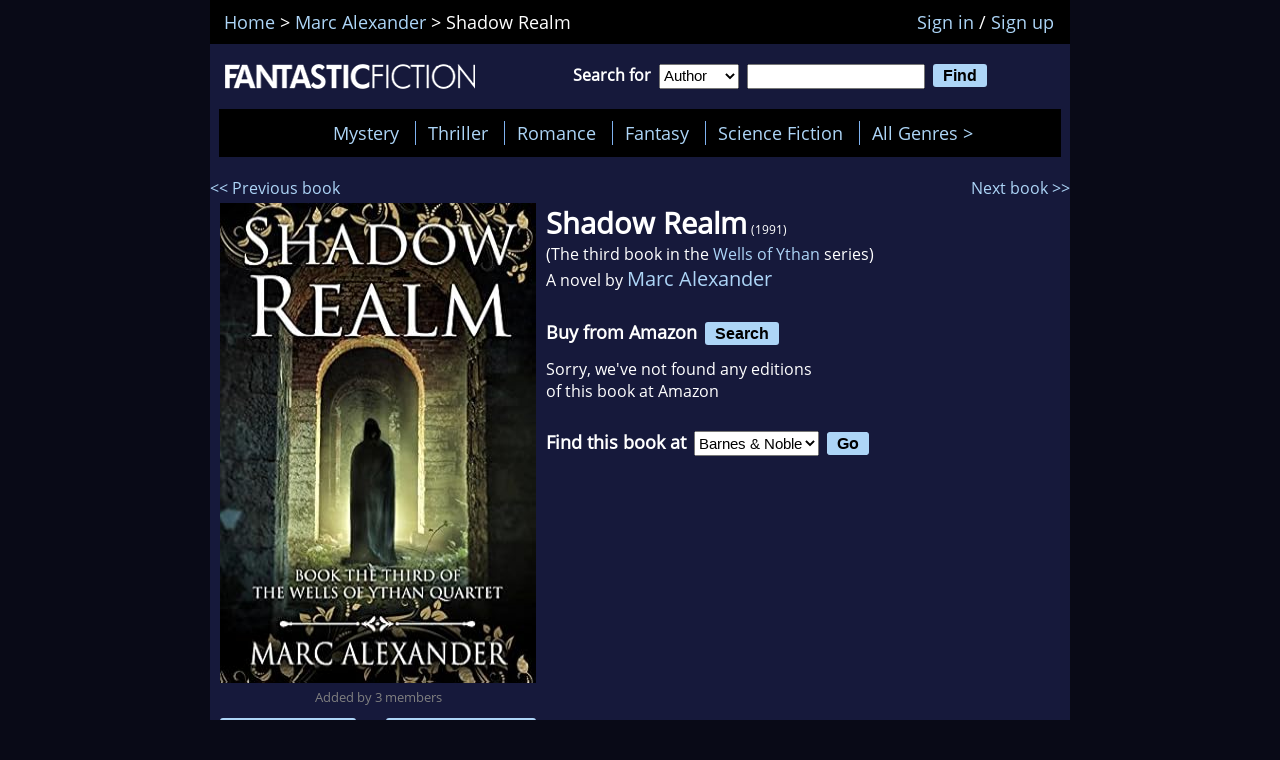

--- FILE ---
content_type: text/html
request_url: https://www.fantasticfiction.com/a/marc-alexander/shadow-realm.htm
body_size: 3855
content:
<!DOCTYPE html>
<html class="dark prog ads" lang="en">
<head>
<meta charset="utf-8">
<base href="https://www.fantasticfiction.com/">
<title>Shadow Realm (Wells of Ythan, book 3) by Marc Alexander</title>
<meta name="viewport" content="width=device-width, initial-scale=1">
<meta name="description" content="Shadow Realm (Wells of Ythan, book 3) by Marc Alexander - book cover, description.">

<meta name="author" content="webmaster@fantasticfiction.com - https://www.fantasticfiction.com">
<meta name="referrer" content="strict-origin-when-cross-origin">
<meta name="ff:jsver" content="11">
<meta name="ff:pageid" content="w59571">
<link rel="canonical" href="https://www.fantasticfiction.com/a/marc-alexander/shadow-realm.htm">
<link rel="preconnect" href="https://m.media-amazon.com">
<link rel="dns-prefetch" href="https://m.media-amazon.com">
<link href="/scripts/css/ff.006.min.css" rel="stylesheet">
<script>window.noads=false;(function(h,c){if(c.indexOf('no-prog=yes')!=-1)h.className=h.className.replace('prog','no-prog');if(c.indexOf('style=light')!=-1)h.className=h.className.replace('dark','light');if(c.indexOf('no-ads=yes')!=-1){window.noads=true;h.className=h.className.replace('ads','no-ads');}})(document.documentElement,document.cookie);</script>
<script async type="text/javascript" src="//s.clickiocdn.com/t/241407/360_light.js"></script>
<!-- Google Tag Manager -->
<script>(function(w,d,s,l,i){w[l]=w[l]||[];w[l].push({'gtm.start':
new Date().getTime(),event:'gtm.js'});var f=d.getElementsByTagName(s)[0],
j=d.createElement(s),dl=l!='dataLayer'?'&l='+l:'';j.async=true;j.src=
'https://www.googletagmanager.com/gtm.js?id='+i+dl;f.parentNode.insertBefore(j,f);
})(window,document,'script','dataLayer','GTM-KSWGSMRN');</script>
<!-- End Google Tag Manager -->
</head>
<body>

<div id ="mainframe" class="main" itemscope itemtype="http://schema.org/Book">

<!--topbar-->
<div class="fftop">
<div class="navbar">
<ol class="navbar" itemscope itemtype="https://schema.org/BreadcrumbList"><li class="navbar" itemprop="itemListElement" itemscope itemtype="https://schema.org/ListItem"><a itemprop="item" href="/"><span itemprop="name">Home</span></a> &gt;&nbsp;<meta itemprop="position" content="1"></li><li class="navbar" itemprop="itemListElement" itemscope itemtype="https://schema.org/ListItem"><a itemprop="item" href="/a/marc-alexander/"><span itemprop="name">Marc Alexander</span></a> &gt;&nbsp;<meta itemprop="position" content="2"></li><li class="navbar" itemprop="itemListElement" itemscope itemtype="https://schema.org/ListItem"><span itemprop="name">Shadow Realm</span><meta itemprop="position" content="3"></li></ol> &nbsp;<span id="editLink"></span>
</div>
<div id="ffuser" class="ffuser">
&nbsp;
</div>
<div class="spacer"></div>
</div>
<!--/topbar-->

<!--header-->
<div class="ff">
<div class="logo">
<a href="/"><img alt="Fantastic Fiction" src="https://static.fantasticfiction.com/img/fflogo.png" width="250" height="25"></a>
</div>
<div class="search">
<form action="/search/"><span class="searchtxt">Search for &nbsp;</span><select class="searchselect" name="searchfor" onchange="this.form.keywords.focus();"><option selected="selected" value="author">Author</option><option value="book">Book</option><option value="series">Series</option></select> &nbsp;<input class="searchinput" type="text" name="keywords" maxlength="60" required> &nbsp;<input type="submit" value="Find"></form>
</div>
<div class="spacer"></div>
<!--/header-->

<!--menu-->
<div class="menu"><ul id="menu-list" class="menu-ul"><li class="menu-li"><a id="menuitem1" class="menu-a" href="">&nbsp;</a></li></ul></div>
<div id="allgenres" class="ff"></div>
<div class="spacer"></div>
<!--/menu-->

<!--ff-top-ad-->
<!--/ff-top-ad-->

<div style="height:500px;" class="ff">
<div class="nbpb"><span class="pb"><a href="/a/marc-alexander/magic-casements.htm"> &lt;&lt; Previous book</a></span><span class="nb"><a href="/a/marc-alexander/enchantments-end.htm">Next book &gt;&gt; </a></span></div><div class="spacer"></div>
<div id="bookimage">
<img class="bookimage" alt="book cover of Shadow Realm" src="/img/_.png" data-US="51+k-HpFjOL._SL500_.jpg" width="316" height="480" >
<br><div style="font-size:small;color:gray;padding-bottom:4px;" title="The number of members that have added this book to their lists, updated daily">Added by 3 members</div>
<div style="margin:auto;max-width:360px;"><div style="float:left;" id="wish-list"></div><div style="float:right;" id="my-books"></div></div>
<div class="spacer">&nbsp;</div>
</div>
<div class="bookheading"><h1 itemprop="name" id="booktitle_1">Shadow Realm</h1> <span class="year">(1991)</span><br>(The third book in the <a href="/a/marc-alexander/wells-of-ythan/">Wells of Ythan</a> series)<br>A novel by <span itemscope itemprop="author" itemtype="http://schema.org/Person"><span style="font-size:120%;" itemprop="name"><a href="/a/marc-alexander/">Marc Alexander</a></span></span></div>
<br>
<div id="book-shop"></div>
<div class="spacer">&nbsp;</div>
</div>
<div class="spacer">&nbsp;</div>



<div class="blurb">
<br/><br/><h2><b>A terrible power has awoken... </b></h2><br/><br/>The city of Thaan has fallen to the tyrannical sway of the Regent. His dark, evil power creates a shadow over the land.<br/><br/>But still, the quest for the lost Princess Livia continues. <br/><br/>The only hope for Ythan now lies at the end of the Pilgrim Path, in restoring Livia to the Empty Throne... <br/><br/>Now, Krispin, Alwald, Ognam, and Gambal have reached the mage's tower and seek a way to find the princess. <br/><br/>In trade for the Esav found earlier in their quest, they receive the knowledge that the princess has been hidden in the Shadow Realm, a dark and mysterious place that not many survive. Krispin and his companions forge on, but their thoughts are drawn to home. <br/><br/>Meanwhile, back in Ythan, the Regent and his Witchfinders continue to close their vice-like grip around the kingdom. <br/><br/>The Regent is ailed by some sort of evil magic and searches desperately to find a cure while hidings his ailment. <br/><br/><u>He seeks the Waters of Ythan, a cure all that is also foretold to wake the Princess... </u><br/><br/>But are the rumours of the Waters true? Or is the foretold cure a groundless myth?<br/><br/>On the answer hangs the hopes of all the Kingdom ... and the dreams of four men, set to save a belaboured princess.<br/><br/>From fantasy author Marc Alexander comes <b><i>Shadow Realm</i></b> the third instalment of the <i>Wells of Ythan</i> series. Follow the unlikely crew of an apprentice toymaker, a spoiled young nobleman, a court jester and their companions as they search for the lost Princess Livia. <br/><br/>MARC ALEXANDER is a former Fleet Street journalist and a consultant editor of Heritage Magazine. For many years he contributed a regular history column to Majesty magazine. His books include The Outrageous Queens, Haunted Churches and Abbeys of Britain, Royal Murder and A Companion to the Royal Heritage of Britain. Marc lives in London.<br>
<span style="float:right" id="preview"></span>
<br><br>Genre: <a class="ameritxt" href="/genres/?gp=F">Fantasy</a><br>

</div>

<br>
<div class="sectionhead">Visitors also looked at these books</div><br><div class="similarbook"><a href="/a/marc-alexander/ogre.htm"><img alt="cover of Ogre" src="/img/_.png" data-US="51hoDf4skdL._SL500_.jpg" data-GB="51hoDf4skdL._SL500_.jpg" data-CA="51hoDf4skdL._SL500_.jpg" data-AU="51hoDf4skdL._SL500_.jpg" width="120" height="185"></a><br><a href="/a/marc-alexander/ogre.htm">Ogre</a><br>Mark Ronson</div><div class="spacer"></div><br>

<div id="usedsection" class="sectionhead">Used availability for Marc Alexander's Shadow Realm</div>
<iframe id="abeframe" style="visibility:hidden;" width="710" height="0" src="about:blank" data-src="/frames/abe.001.htm"></iframe>




<br>
<div id="genre-list"></div>

<!--ff-bottom-ad-->
<!--/ff-bottom-ad-->

<!--footer-->
<br>
<div class="search">
<form action="/search/"><span class="searchtxt">Search for &nbsp;</span><select class="searchselect" name="searchfor" onchange="this.form.keywords.focus();"><option selected="selected" value="author">Author</option><option value="book">Book</option><option value="series">Series</option></select> &nbsp;<input class="searchinput" type="text" name="keywords" maxlength="60" required> &nbsp;<input type="submit" value="Find"></form>
</div>
<a href="/about.htm">About Fantastic Fiction</a>&nbsp;&nbsp;&nbsp;&nbsp;&nbsp;&nbsp;&nbsp;<a href="/information-for-authors.htm">Information for Authors</a>
<br>
<div class="footer">
<a href="/privacy.htm">Privacy Policy</a>&nbsp;&nbsp;&nbsp;&nbsp;&nbsp;&nbsp;&nbsp;<a href="/cookie-policy.htm">Cookie Policy</a>&nbsp;&nbsp;&nbsp;&nbsp;&nbsp;&nbsp;&nbsp;<a href="/terms.htm">Terms</a>&nbsp;&nbsp;&nbsp;&nbsp;&nbsp;&nbsp;&nbsp;<a href="/affiliate-disclosure.htm">Affiliate disclosure</a>&nbsp;&nbsp;&nbsp;&nbsp;&nbsp;&nbsp;&nbsp;<a href="/preferences.htm">Preferences</a>
<br>
Questions? Comments? Corrections? Please email <a href="mailto:webmaster@fantasticfiction.com">webmaster@fantasticfiction.com</a>
<br>
&copy; 1999 - <span id="copy-year"></span> Fantastic Fiction
<button onclick="scrolltotop()" id="scrolltotopBtn" title="Go to top">Top</button>
</div>
<!--/footer-->

</div>

<!--ff-side-ad-->
<div id="ff-sticky-ad" style="position:sticky; top:0px">
<script class='__lxGc__' type='text/javascript'>
if (!window.noads){((__lxGc__=window.__lxGc__||{'s':{},'b':0})['s']['_241407']=__lxGc__['s']['_241407']||{'b':{}})['b']['_733416']={'i':__lxGc__.b++}};
</script>
<script class='__lxGc__' type='text/javascript'>
if (!window.noads){((__lxGc__=window.__lxGc__||{'s':{},'b':0})['s']['_241407']=__lxGc__['s']['_241407']||{'b':{}})['b']['_733423']={'i':__lxGc__.b++}};
</script>
</div>
<!--/ff-side-ad-->

</div>

<!--ff-sticky-ad-->
<div id="ad-banner-bottom">
<br><br><br><br><br><br><br>
<script>
if (document.querySelector('meta[name="ff:noadsense"]') !== null) {window.noads=true}
</script>
<script class='__lxGc__' type='text/javascript'>
if (!window.noads){((__lxGc__=window.__lxGc__||{'s':{},'b':0})['s']['_241407']=__lxGc__['s']['_241407']||{'b':{}})['b']['_724192']={'i':__lxGc__.b++}};
</script>
<script class='__lxGc__' type='text/javascript'>
if (!window.noads){((__lxGc__=window.__lxGc__||{'s':{},'b':0})['s']['_241407']=__lxGc__['s']['_241407']||{'b':{}})['b']['_724188']={'i':__lxGc__.b++}};
</script>
</div>
<!--/ff-sticky-ad-->

<!--scripts-->
<script>
  ffPageType = 'book';
  dwPageType = 'B';
  dwBookID = 'w59571';
  dwPageID = 'ba7655_w59571';
  dwAuthorName = "Marc Alexander";
  dwBookTitle = "Shadow Realm";
  dwUKisbns = "C088E700732C2E05218A60B2610D1E147671E3222190A02C90231D1C169B6F06";
  dwUSisbns = "C088E700732C2E05218A60B2610D1E147671E3222190A02C90231D1C169B6F06";
  dwCAisbns = "C088E700732C2E05218A60B2610D1E147671E3222190A02C90231D1C169B6F06";
  dwAUisbns = "C088E700732C2E05218A60B2610D1E147671E3222190A02C90231D1C169B6F06";
  dwUKisbnImgs = ",y,,y";
  dwUSisbnImgs = ",y,,y";
  dwCAisbnImgs = ",y,,y";
  dwAUisbnImgs = ",y,,y";

  var ff = {
    bookpage: true,
    pageid: 'w59571',
    authorbookid : 'a7655_59571',
    popContent: function () {
      ff.loadScript('/scripts/js/show-bookshop.004.min.js');
    }
  };
</script>
<script id="ffscript" src="/scripts/js/ff.011.min.js" async></script>
<!--/scripts-->

</body></html>